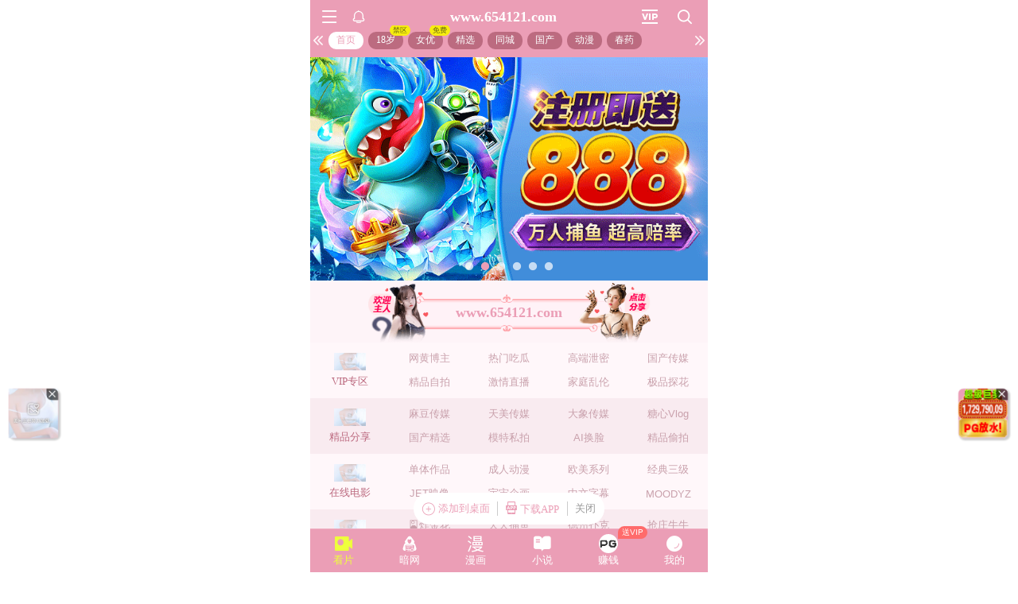

--- FILE ---
content_type: text/html; charset=utf-8
request_url: https://xinj.654698.xyz:8283/home?channel=gj-65
body_size: 10983
content:
<!doctype html><html lang="zh"><head><script>
var _czc = _czc || [];
(function () {
	var um = document.createElement("script");
	um.src = "https://s4.cnzz.com/z.js?id=1281380012&async=1";
	var s = document.getElementsByTagName("script")[0];
	s.parentNode.insertBefore(um, s);
})();
</script><script>
var _czc = _czc || [];
(function () {
	var um = document.createElement("script");
	um.src = "https://v1.cnzz.com/z.js?id=1281376532&async=1";
	var s = document.getElementsByTagName("script")[0];
	s.parentNode.insertBefore(um, s);
})();
</script>
<script>
var _czc = _czc || [];
(function () {
	var um = document.createElement("script");
	um.src = "https://v1.cnzz.com/z.js?id=1281373892&async=1";
	var s = document.getElementsByTagName("script")[0];
	s.parentNode.insertBefore(um, s);
})();
</script>
<script>
(function(){
    var bp = document.createElement('script');
    var curProtocol = window.location.protocol.split(':')[0];
    if (curProtocol === 'https') {
        bp.src = 'https://zz.bdstatic.com/linksubmit/push.js';        
    }
    else {
        bp.src = 'http://push.zhanzhang.baidu.com/push.js';
    }
    var s = document.getElementsByTagName("script")[0];
    s.parentNode.insertBefore(bp, s);
})();
</script><script async data-domain="frontend" event-site="9" event-channel="532-gj-65" data-api="https://hm-tjj.weiaona.com/api/event" src="/script.pageview-props.js"></script><script>window.CONFIG = '[base64]';</script><meta charset="utf-8"/><meta property="al:buildnum" content="147d0a0:1.1.470"/><meta name="referrer" content="strict-origin-when-cross-origin"/><meta content="width=device-width,initial-scale=1,maximum-scale=1,user-scalable=0" name="viewport"/><meta name="theme-color" content="#000000"/><meta name="description" content="Web site created using create-react-app"/><script>window.CDN_URL="//hm-static.weiaona.com"</script><script src="//hm-static.weiaona.com/lib/fernet.browser.min.js"></script><script src="//hm-static.weiaona.com/lib/react.min.js"></script><script src="//hm-static.weiaona.com/lib/react-dom.min.js"></script><script src="//hm-static.weiaona.com/lib/axios.browser.min.js"></script><title></title><style>#root.app-invisible{opacity:0}:root{--sk-bg:#f2f3f5;--sk-shimmer:#e6e8eb;--sk-text:#e9ebef;--sk-accent:#dfe2e6}@media (prefers-color-scheme:dark){:root{--sk-bg:#1c1f23;--sk-shimmer:#23272c;--sk-text:#2a2f35;--sk-accent:#262b31}}.sk-wrap{background:var(--sk-bg);min-height:100vh;padding:14px}.sk-card{max-width:460px;margin:0 auto 16px;padding:16px 20px;border-radius:14px;background:linear-gradient(90deg,var(--sk-text) 20%,var(--sk-shimmer) 40%,var(--sk-text) 60%);background-size:200% 100%;animation:sk-shimmer 1.2s infinite linear,sk-fadein .6s ease-out both}.sk-row{display:flex;align-items:center;gap:16px;margin:10px 0}.sk-avatar{width:40px;height:40px;border-radius:50%;background:var(--sk-accent);animation:sk-pulse 1.5s infinite ease-in-out}.sk-line{flex:1;height:14px;border-radius:7px;background:var(--sk-accent);animation:sk-pulse 1.8s infinite ease-in-out}.sk-line.w-40{flex:0 0 40%}.sk-line.w-60{flex:0 0 60%}.sk-btns{display:flex;gap:10px;margin-top:12px}.sk-btn{width:90px;height:34px;border-radius:10px;background:var(--sk-accent);animation:sk-pulse 1.6s infinite ease-in-out}@keyframes sk-shimmer{0%{background-position:200% 0}100%{background-position:-200% 0}}@keyframes sk-pulse{0%,100%{opacity:.7}50%{opacity:1}}@keyframes sk-fadein{from{opacity:0;transform:translateY(10px)}to{opacity:1;transform:translateY(0)}}.sk-card:first-child{animation-delay:0s,0s}.sk-card:nth-child(2){animation-delay:0s,.2s}.sk-card:nth-child(3){animation-delay:0s,.4s}</style><script defer="defer" src="//hm-static.weiaona.com/static/js/vendor.rc-util.3aa22974.js"></script><script defer="defer" src="//hm-static.weiaona.com/static/js/vendor.emotion.908c0765.js"></script><script defer="defer" src="//hm-static.weiaona.com/static/js/vendor.lodash.b969d04d.js"></script><script defer="defer" src="//hm-static.weiaona.com/static/js/vendor.antd-mobile.9116a88f.js"></script><script defer="defer" src="//hm-static.weiaona.com/static/js/vendor.lodash-es.7940ec0a.js"></script><script defer="defer" src="//hm-static.weiaona.com/static/js/vendor.yup.8165cd40.js"></script><script defer="defer" src="//hm-static.weiaona.com/static/js/vendor.react-draggable.bfe69446.js"></script><script defer="defer" src="//hm-static.weiaona.com/static/js/vendor.react-spring.6366c03f.js"></script><script defer="defer" src="//hm-static.weiaona.com/static/js/vendor.floating-ui.0bf75561.js"></script><script defer="defer" src="//hm-static.weiaona.com/static/js/vendor.formik.ff77c2d2.js"></script><script defer="defer" src="//hm-static.weiaona.com/static/js/vendor.use-gesture.fde221e4.js"></script><script defer="defer" src="//hm-static.weiaona.com/static/js/vendor.reduxjs.e1771d70.js"></script><script defer="defer" src="//hm-static.weiaona.com/static/js/vendor.modern-screenshot.f5b2d9ea.js"></script><script defer="defer" src="//hm-static.weiaona.com/static/js/vendor.react-router.31525d5a.js"></script><script defer="defer" src="//hm-static.weiaona.com/static/js/vendor.react-router-dom.5319e6b4.js"></script><script defer="defer" src="//hm-static.weiaona.com/static/js/vendor.jsqr.81543575.js"></script><script defer="defer" src="//hm-static.weiaona.com/static/js/vendor.remix-run.7158131b.js"></script><script defer="defer" src="//hm-static.weiaona.com/static/js/2788.f7d9871a.js"></script><script defer="defer" src="//hm-static.weiaona.com/static/js/7859.d757c57a.js"></script><script defer="defer" src="//hm-static.weiaona.com/static/js/1940.7b077f01.js"></script><script defer="defer" src="//hm-static.weiaona.com/static/js/8439.04354871.js"></script><script defer="defer" src="//hm-static.weiaona.com/static/js/main~aec23333.d2e5f6ed.js"></script><script defer="defer" src="//hm-static.weiaona.com/static/js/main~52f0199e.3e5ddd6d.js"></script><script defer="defer" src="//hm-static.weiaona.com/static/js/main~afbe97b7.7a4482d4.js"></script><script defer="defer" src="//hm-static.weiaona.com/static/js/main~7c36387c.79625abd.js"></script><link href="//hm-static.weiaona.com/static/css/vendor.unknown.578b7647.css" rel="stylesheet"><link href="//hm-static.weiaona.com/static/css/vendor.unknown.578b7647ab758da215cc.css" rel="stylesheet"><link href="//hm-static.weiaona.com/static/css/main~f16aa68b.b87f1e1f.css" rel="stylesheet"><link href="//hm-static.weiaona.com/static/css/main~f16aa68b.b87f1e1fa8408798d131.css" rel="stylesheet"></head><body><noscript>You need to enable JavaScript to run this app.</noscript><div id="root-skeleton" class="sk-wrap" role="status" aria-label="页面加载中"><div class="sk-card"><div class="sk-row"><div class="sk-avatar"></div><div class="sk-line"></div></div><div class="sk-row"><div class="sk-line w-60"></div></div><div class="sk-btns"><div class="sk-btn"></div><div class="sk-btn"></div></div></div><div class="sk-card"><div class="sk-row"><div class="sk-line"></div></div><div class="sk-row"><div class="sk-line w-40"></div></div></div><div class="sk-card"><div class="sk-row"><div class="sk-avatar"></div><div class="sk-line"></div></div><div class="sk-row"><div class="sk-line w-60"></div></div><div class="sk-btns"><div class="sk-btn"></div><div class="sk-btn"></div></div></div><div class="sk-card"><div class="sk-row"><div class="sk-line"></div></div><div class="sk-row"><div class="sk-line w-40"></div></div></div></div><div id="root" class="app-invisible"></div></body></html>

--- FILE ---
content_type: application/javascript; charset=utf-8
request_url: https://hm-static.weiaona.com/static/js/7859.d757c57a.js
body_size: 12146
content:
/*! For license information please see 7859.d757c57a.js.LICENSE.txt */
(self.webpackChunkporn=self.webpackChunkporn||[]).push([[7859],{11942:(t,e,r)=>{t.exports=r(43488)()},23876:(t,e,r)=>{"use strict";var n=r(26429),o={childContextTypes:!0,contextType:!0,contextTypes:!0,defaultProps:!0,displayName:!0,getDefaultProps:!0,getDerivedStateFromError:!0,getDerivedStateFromProps:!0,mixins:!0,propTypes:!0,type:!0},i={name:!0,length:!0,prototype:!0,caller:!0,callee:!0,arguments:!0,arity:!0},s={$$typeof:!0,compare:!0,defaultProps:!0,displayName:!0,propTypes:!0,type:!0},a={};function c(t){return n.isMemo(t)?s:a[t.$$typeof]||o}a[n.ForwardRef]={$$typeof:!0,render:!0,defaultProps:!0,displayName:!0,propTypes:!0},a[n.Memo]=s;var l=Object.defineProperty,u=Object.getOwnPropertyNames,h=Object.getOwnPropertySymbols,f=Object.getOwnPropertyDescriptor,d=Object.getPrototypeOf,p=Object.prototype;t.exports=function t(e,r,n){if("string"!==typeof r){if(p){var o=d(r);o&&o!==p&&t(e,o,n)}var s=u(r);h&&(s=s.concat(h(r)));for(var a=c(e),g=c(r),m=0;m<s.length;++m){var y=s[m];if(!i[y]&&(!n||!n[y])&&(!g||!g[y])&&(!a||!a[y])){var v=f(r,y);try{l(e,y,v)}catch(w){}}}}return e}},26470:t=>{"use strict";var e=Object.getOwnPropertySymbols,r=Object.prototype.hasOwnProperty,n=Object.prototype.propertyIsEnumerable;t.exports=function(){try{if(!Object.assign)return!1;var t=new String("abc");if(t[5]="de","5"===Object.getOwnPropertyNames(t)[0])return!1;for(var e={},r=0;r<10;r++)e["_"+String.fromCharCode(r)]=r;if("0123456789"!==Object.getOwnPropertyNames(e).map(function(t){return e[t]}).join(""))return!1;var n={};return"abcdefghijklmnopqrst".split("").forEach(function(t){n[t]=t}),"abcdefghijklmnopqrst"===Object.keys(Object.assign({},n)).join("")}catch(o){return!1}}()?Object.assign:function(t,o){for(var i,s,a=function(t){if(null===t||void 0===t)throw new TypeError("Object.assign cannot be called with null or undefined");return Object(t)}(t),c=1;c<arguments.length;c++){for(var l in i=Object(arguments[c]))r.call(i,l)&&(a[l]=i[l]);if(e){s=e(i);for(var u=0;u<s.length;u++)n.call(i,s[u])&&(a[s[u]]=i[s[u]])}}return a}},43488:(t,e,r)=>{"use strict";var n=r(93959);function o(){}function i(){}i.resetWarningCache=o,t.exports=function(){function t(t,e,r,o,i,s){if(s!==n){var a=new Error("Calling PropTypes validators directly is not supported by the `prop-types` package. Use PropTypes.checkPropTypes() to call them. Read more at http://fb.me/use-check-prop-types");throw a.name="Invariant Violation",a}}function e(){return t}t.isRequired=t;var r={array:t,bigint:t,bool:t,func:t,number:t,object:t,string:t,symbol:t,any:t,arrayOf:e,element:t,elementType:t,instanceOf:e,node:t,objectOf:e,oneOf:e,oneOfType:e,shape:e,exact:e,checkPropTypes:i,resetWarningCache:o};return r.PropTypes=r,r}},48797:()=>{!function(){"use strict";if("object"===typeof window)if("IntersectionObserver"in window&&"IntersectionObserverEntry"in window&&"intersectionRatio"in window.IntersectionObserverEntry.prototype)"isIntersecting"in window.IntersectionObserverEntry.prototype||Object.defineProperty(window.IntersectionObserverEntry.prototype,"isIntersecting",{get:function(){return this.intersectionRatio>0}});else{var t=function(){for(var t=window.document,e=o(t);e;)e=o(t=e.ownerDocument);return t}(),e=[],r=null,n=null;s.prototype.THROTTLE_TIMEOUT=100,s.prototype.POLL_INTERVAL=null,s.prototype.USE_MUTATION_OBSERVER=!0,s._setupCrossOriginUpdater=function(){return r||(r=function(t,r){n=t&&r?f(t,r):{top:0,bottom:0,left:0,right:0,width:0,height:0},e.forEach(function(t){t._checkForIntersections()})}),r},s._resetCrossOriginUpdater=function(){r=null,n=null},s.prototype.observe=function(t){if(!this._observationTargets.some(function(e){return e.element==t})){if(!t||1!=t.nodeType)throw new Error("target must be an Element");this._registerInstance(),this._observationTargets.push({element:t,entry:null}),this._monitorIntersections(t.ownerDocument),this._checkForIntersections()}},s.prototype.unobserve=function(t){this._observationTargets=this._observationTargets.filter(function(e){return e.element!=t}),this._unmonitorIntersections(t.ownerDocument),0==this._observationTargets.length&&this._unregisterInstance()},s.prototype.disconnect=function(){this._observationTargets=[],this._unmonitorAllIntersections(),this._unregisterInstance()},s.prototype.takeRecords=function(){var t=this._queuedEntries.slice();return this._queuedEntries=[],t},s.prototype._initThresholds=function(t){var e=t||[0];return Array.isArray(e)||(e=[e]),e.sort().filter(function(t,e,r){if("number"!=typeof t||isNaN(t)||t<0||t>1)throw new Error("threshold must be a number between 0 and 1 inclusively");return t!==r[e-1]})},s.prototype._parseRootMargin=function(t){var e=(t||"0px").split(/\s+/).map(function(t){var e=/^(-?\d*\.?\d+)(px|%)$/.exec(t);if(!e)throw new Error("rootMargin must be specified in pixels or percent");return{value:parseFloat(e[1]),unit:e[2]}});return e[1]=e[1]||e[0],e[2]=e[2]||e[0],e[3]=e[3]||e[1],e},s.prototype._monitorIntersections=function(e){var r=e.defaultView;if(r&&-1==this._monitoringDocuments.indexOf(e)){var n=this._checkForIntersections,i=null,s=null;this.POLL_INTERVAL?i=r.setInterval(n,this.POLL_INTERVAL):(a(r,"resize",n,!0),a(e,"scroll",n,!0),this.USE_MUTATION_OBSERVER&&"MutationObserver"in r&&(s=new r.MutationObserver(n)).observe(e,{attributes:!0,childList:!0,characterData:!0,subtree:!0})),this._monitoringDocuments.push(e),this._monitoringUnsubscribes.push(function(){var t=e.defaultView;t&&(i&&t.clearInterval(i),c(t,"resize",n,!0)),c(e,"scroll",n,!0),s&&s.disconnect()});var l=this.root&&(this.root.ownerDocument||this.root)||t;if(e!=l){var u=o(e);u&&this._monitorIntersections(u.ownerDocument)}}},s.prototype._unmonitorIntersections=function(e){var r=this._monitoringDocuments.indexOf(e);if(-1!=r){var n=this.root&&(this.root.ownerDocument||this.root)||t,i=this._observationTargets.some(function(t){var r=t.element.ownerDocument;if(r==e)return!0;for(;r&&r!=n;){var i=o(r);if((r=i&&i.ownerDocument)==e)return!0}return!1});if(!i){var s=this._monitoringUnsubscribes[r];if(this._monitoringDocuments.splice(r,1),this._monitoringUnsubscribes.splice(r,1),s(),e!=n){var a=o(e);a&&this._unmonitorIntersections(a.ownerDocument)}}}},s.prototype._unmonitorAllIntersections=function(){var t=this._monitoringUnsubscribes.slice(0);this._monitoringDocuments.length=0,this._monitoringUnsubscribes.length=0;for(var e=0;e<t.length;e++)t[e]()},s.prototype._checkForIntersections=function(){if(this.root||!r||n){var t=this._rootIsInDom(),e=t?this._getRootRect():{top:0,bottom:0,left:0,right:0,width:0,height:0};this._observationTargets.forEach(function(n){var o=n.element,s=u(o),a=this._rootContainsTarget(o),c=n.entry,l=t&&a&&this._computeTargetAndRootIntersection(o,s,e),h=null;this._rootContainsTarget(o)?r&&!this.root||(h=e):h={top:0,bottom:0,left:0,right:0,width:0,height:0};var f=n.entry=new i({time:window.performance&&performance.now&&performance.now(),target:o,boundingClientRect:s,rootBounds:h,intersectionRect:l});c?t&&a?this._hasCrossedThreshold(c,f)&&this._queuedEntries.push(f):c&&c.isIntersecting&&this._queuedEntries.push(f):this._queuedEntries.push(f)},this),this._queuedEntries.length&&this._callback(this.takeRecords(),this)}},s.prototype._computeTargetAndRootIntersection=function(e,o,i){if("none"!=window.getComputedStyle(e).display){for(var s=o,a=p(e),c=!1;!c&&a;){var h=null,d=1==a.nodeType?window.getComputedStyle(a):{};if("none"==d.display)return null;if(a==this.root||9==a.nodeType)if(c=!0,a==this.root||a==t)r&&!this.root?!n||0==n.width&&0==n.height?(a=null,h=null,s=null):h=n:h=i;else{var g=p(a),m=g&&u(g),y=g&&this._computeTargetAndRootIntersection(g,m,i);m&&y?(a=g,h=f(m,y)):(a=null,s=null)}else{var v=a.ownerDocument;a!=v.body&&a!=v.documentElement&&"visible"!=d.overflow&&(h=u(a))}if(h&&(s=l(h,s)),!s)break;a=a&&p(a)}return s}},s.prototype._getRootRect=function(){var e;if(this.root&&!g(this.root))e=u(this.root);else{var r=g(this.root)?this.root:t,n=r.documentElement,o=r.body;e={top:0,left:0,right:n.clientWidth||o.clientWidth,width:n.clientWidth||o.clientWidth,bottom:n.clientHeight||o.clientHeight,height:n.clientHeight||o.clientHeight}}return this._expandRectByRootMargin(e)},s.prototype._expandRectByRootMargin=function(t){var e=this._rootMarginValues.map(function(e,r){return"px"==e.unit?e.value:e.value*(r%2?t.width:t.height)/100}),r={top:t.top-e[0],right:t.right+e[1],bottom:t.bottom+e[2],left:t.left-e[3]};return r.width=r.right-r.left,r.height=r.bottom-r.top,r},s.prototype._hasCrossedThreshold=function(t,e){var r=t&&t.isIntersecting?t.intersectionRatio||0:-1,n=e.isIntersecting?e.intersectionRatio||0:-1;if(r!==n)for(var o=0;o<this.thresholds.length;o++){var i=this.thresholds[o];if(i==r||i==n||i<r!==i<n)return!0}},s.prototype._rootIsInDom=function(){return!this.root||d(t,this.root)},s.prototype._rootContainsTarget=function(e){var r=this.root&&(this.root.ownerDocument||this.root)||t;return d(r,e)&&(!this.root||r==e.ownerDocument)},s.prototype._registerInstance=function(){e.indexOf(this)<0&&e.push(this)},s.prototype._unregisterInstance=function(){var t=e.indexOf(this);-1!=t&&e.splice(t,1)},window.IntersectionObserver=s,window.IntersectionObserverEntry=i}function o(t){try{return t.defaultView&&t.defaultView.frameElement||null}catch(e){return null}}function i(t){this.time=t.time,this.target=t.target,this.rootBounds=h(t.rootBounds),this.boundingClientRect=h(t.boundingClientRect),this.intersectionRect=h(t.intersectionRect||{top:0,bottom:0,left:0,right:0,width:0,height:0}),this.isIntersecting=!!t.intersectionRect;var e=this.boundingClientRect,r=e.width*e.height,n=this.intersectionRect,o=n.width*n.height;this.intersectionRatio=r?Number((o/r).toFixed(4)):this.isIntersecting?1:0}function s(t,e){var r=e||{};if("function"!=typeof t)throw new Error("callback must be a function");if(r.root&&1!=r.root.nodeType&&9!=r.root.nodeType)throw new Error("root must be a Document or Element");this._checkForIntersections=function(t,e){var r=null;return function(){r||(r=setTimeout(function(){t(),r=null},e))}}(this._checkForIntersections.bind(this),this.THROTTLE_TIMEOUT),this._callback=t,this._observationTargets=[],this._queuedEntries=[],this._rootMarginValues=this._parseRootMargin(r.rootMargin),this.thresholds=this._initThresholds(r.threshold),this.root=r.root||null,this.rootMargin=this._rootMarginValues.map(function(t){return t.value+t.unit}).join(" "),this._monitoringDocuments=[],this._monitoringUnsubscribes=[]}function a(t,e,r,n){"function"==typeof t.addEventListener?t.addEventListener(e,r,n||!1):"function"==typeof t.attachEvent&&t.attachEvent("on"+e,r)}function c(t,e,r,n){"function"==typeof t.removeEventListener?t.removeEventListener(e,r,n||!1):"function"==typeof t.detachEvent&&t.detachEvent("on"+e,r)}function l(t,e){var r=Math.max(t.top,e.top),n=Math.min(t.bottom,e.bottom),o=Math.max(t.left,e.left),i=Math.min(t.right,e.right),s=i-o,a=n-r;return s>=0&&a>=0&&{top:r,bottom:n,left:o,right:i,width:s,height:a}||null}function u(t){var e;try{e=t.getBoundingClientRect()}catch(r){}return e?(e.width&&e.height||(e={top:e.top,right:e.right,bottom:e.bottom,left:e.left,width:e.right-e.left,height:e.bottom-e.top}),e):{top:0,bottom:0,left:0,right:0,width:0,height:0}}function h(t){return!t||"x"in t?t:{top:t.top,y:t.top,bottom:t.bottom,left:t.left,x:t.left,right:t.right,width:t.width,height:t.height}}function f(t,e){var r=e.top-t.top,n=e.left-t.left;return{top:r,left:n,height:e.height,width:e.width,bottom:r+e.height,right:n+e.width}}function d(t,e){for(var r=e;r;){if(r==t)return!0;r=p(r)}return!1}function p(e){var r=e.parentNode;return 9==e.nodeType&&e!=t?o(e):(r&&r.assignedSlot&&(r=r.assignedSlot.parentNode),r&&11==r.nodeType&&r.host?r.host:r)}function g(t){return t&&9===t.nodeType}}()},85093:(t,e,r)=>{"use strict";r.d(e,{A:()=>C});var n={};r.r(n),r.d(n,{exclude:()=>R,extract:()=>y,parse:()=>v,parseUrl:()=>E,pick:()=>_,stringify:()=>w,stringifyUrl:()=>b});var o=r(89379),i=r(43563),s=r(85641),a=r(4422);const c=t=>null===t||void 0===t,l=t=>encodeURIComponent(t).replace(/[!'()*]/g,t=>"%".concat(t.charCodeAt(0).toString(16).toUpperCase())),u=Symbol("encodeFragmentIdentifier");function h(t){if("string"!==typeof t||1!==t.length)throw new TypeError("arrayFormatSeparator must be single character string")}function f(t,e){return e.encode?e.strict?l(t):encodeURIComponent(t):t}function d(t,e){return e.decode?(0,i.A)(t):t}function p(t){return Array.isArray(t)?t.sort():"object"===typeof t?p(Object.keys(t)).sort((t,e)=>Number(t)-Number(e)).map(e=>t[e]):t}function g(t){const e=t.indexOf("#");return-1!==e&&(t=t.slice(0,e)),t}function m(t,e){return e.parseNumbers&&!Number.isNaN(Number(t))&&"string"===typeof t&&""!==t.trim()?t=Number(t):!e.parseBooleans||null===t||"true"!==t.toLowerCase()&&"false"!==t.toLowerCase()||(t="true"===t.toLowerCase()),t}function y(t){const e=(t=g(t)).indexOf("?");return-1===e?"":t.slice(e+1)}function v(t,e){h((e=(0,o.A)({decode:!0,sort:!0,arrayFormat:"none",arrayFormatSeparator:",",parseNumbers:!1,parseBooleans:!1},e)).arrayFormatSeparator);const r=function(t){let e;switch(t.arrayFormat){case"index":return(t,r,n)=>{e=/\[(\d*)]$/.exec(t),t=t.replace(/\[\d*]$/,""),e?(void 0===n[t]&&(n[t]={}),n[t][e[1]]=r):n[t]=r};case"bracket":return(t,r,n)=>{e=/(\[])$/.exec(t),t=t.replace(/\[]$/,""),e?void 0!==n[t]?n[t]=[...n[t],r]:n[t]=[r]:n[t]=r};case"colon-list-separator":return(t,r,n)=>{e=/(:list)$/.exec(t),t=t.replace(/:list$/,""),e?void 0!==n[t]?n[t]=[...n[t],r]:n[t]=[r]:n[t]=r};case"comma":case"separator":return(e,r,n)=>{const o="string"===typeof r&&r.includes(t.arrayFormatSeparator),i="string"===typeof r&&!o&&d(r,t).includes(t.arrayFormatSeparator);r=i?d(r,t):r;const s=o||i?r.split(t.arrayFormatSeparator).map(e=>d(e,t)):null===r?r:d(r,t);n[e]=s};case"bracket-separator":return(e,r,n)=>{const o=/(\[])$/.test(e);if(e=e.replace(/\[]$/,""),!o)return void(n[e]=r?d(r,t):r);const i=null===r?[]:r.split(t.arrayFormatSeparator).map(e=>d(e,t));void 0!==n[e]?n[e]=[...n[e],...i]:n[e]=i};default:return(t,e,r)=>{void 0!==r[t]?r[t]=[...[r[t]].flat(),e]:r[t]=e}}}(e),n=Object.create(null);if("string"!==typeof t)return n;if(!(t=t.trim().replace(/^[?#&]/,"")))return n;for(const o of t.split("&")){if(""===o)continue;const t=e.decode?o.replace(/\+/g," "):o;let[i,a]=(0,s.A)(t,"=");void 0===i&&(i=t),a=void 0===a?null:["comma","separator","bracket-separator"].includes(e.arrayFormat)?a:d(a,e),r(d(i,e),a,n)}for(const[o,i]of Object.entries(n))if("object"===typeof i&&null!==i)for(const[t,r]of Object.entries(i))i[t]=m(r,e);else n[o]=m(i,e);return!1===e.sort?n:(!0===e.sort?Object.keys(n).sort():Object.keys(n).sort(e.sort)).reduce((t,e)=>{const r=n[e];return t[e]=Boolean(r)&&"object"===typeof r&&!Array.isArray(r)?p(r):r,t},Object.create(null))}function w(t,e){if(!t)return"";h((e=(0,o.A)({encode:!0,strict:!0,arrayFormat:"none",arrayFormatSeparator:","},e)).arrayFormatSeparator);const r=r=>e.skipNull&&c(t[r])||e.skipEmptyString&&""===t[r],n=function(t){switch(t.arrayFormat){case"index":return e=>(r,n)=>{const o=r.length;return void 0===n||t.skipNull&&null===n||t.skipEmptyString&&""===n?r:null===n?[...r,[f(e,t),"[",o,"]"].join("")]:[...r,[f(e,t),"[",f(o,t),"]=",f(n,t)].join("")]};case"bracket":return e=>(r,n)=>void 0===n||t.skipNull&&null===n||t.skipEmptyString&&""===n?r:null===n?[...r,[f(e,t),"[]"].join("")]:[...r,[f(e,t),"[]=",f(n,t)].join("")];case"colon-list-separator":return e=>(r,n)=>void 0===n||t.skipNull&&null===n||t.skipEmptyString&&""===n?r:null===n?[...r,[f(e,t),":list="].join("")]:[...r,[f(e,t),":list=",f(n,t)].join("")];case"comma":case"separator":case"bracket-separator":{const e="bracket-separator"===t.arrayFormat?"[]=":"=";return r=>(n,o)=>void 0===o||t.skipNull&&null===o||t.skipEmptyString&&""===o?n:(o=null===o?"":o,0===n.length?[[f(r,t),e,f(o,t)].join("")]:[[n,f(o,t)].join(t.arrayFormatSeparator)])}default:return e=>(r,n)=>void 0===n||t.skipNull&&null===n||t.skipEmptyString&&""===n?r:null===n?[...r,f(e,t)]:[...r,[f(e,t),"=",f(n,t)].join("")]}}(e),i={};for(const[o,a]of Object.entries(t))r(o)||(i[o]=a);const s=Object.keys(i);return!1!==e.sort&&s.sort(e.sort),s.map(r=>{const o=t[r];return void 0===o?"":null===o?f(r,e):Array.isArray(o)?0===o.length&&"bracket-separator"===e.arrayFormat?f(r,e)+"[]":o.reduce(n(r),[]).join("&"):f(r,e)+"="+f(o,e)}).filter(t=>t.length>0).join("&")}function E(t,e){var r,n;e=(0,o.A)({decode:!0},e);let[i,a]=(0,s.A)(t,"#");return void 0===i&&(i=t),(0,o.A)({url:null!==(r=null===(n=i)||void 0===n||null===(n=n.split("?"))||void 0===n?void 0:n[0])&&void 0!==r?r:"",query:v(y(t),e)},e&&e.parseFragmentIdentifier&&a?{fragmentIdentifier:d(a,e)}:{})}function b(t,e){e=(0,o.A)({encode:!0,strict:!0,[u]:!0},e);const r=g(t.url).split("?")[0]||"",n=y(t.url);let i=w((0,o.A)((0,o.A)({},v(n,{sort:!1})),t.query),e);i&&(i="?".concat(i));let s=function(t){let e="";const r=t.indexOf("#");return-1!==r&&(e=t.slice(r)),e}(t.url);if(t.fragmentIdentifier){const n=new URL(r);n.hash=t.fragmentIdentifier,s=e[u]?n.hash:"#".concat(t.fragmentIdentifier)}return"".concat(r).concat(i).concat(s)}function _(t,e,r){r=(0,o.A)({parseFragmentIdentifier:!0,[u]:!1},r);const{url:n,query:i,fragmentIdentifier:s}=E(t,r);return b({url:n,query:(0,a.b)(i,e),fragmentIdentifier:s},r)}function R(t,e,r){return _(t,Array.isArray(e)?t=>!e.includes(t):(t,r)=>!e(t,r),r)}const C=n},88974:t=>{"use strict";function e(t){this._maxSize=t,this.clear()}e.prototype.clear=function(){this._size=0,this._values={}},e.prototype.get=function(t){return this._values[t]},e.prototype.set=function(t,e){return this._size>=this._maxSize&&this.clear(),this._values.hasOwnProperty(t)||this._size++,this._values[t]=e};var r=/[^.^\]^[]+|(?=\[\]|\.\.)/g,n=/^\d+$/,o=/^\d/,i=/[~`!#$%\^&*+=\-\[\]\\';,/{}|\\":<>\?]/g,s=/^\s*(['"]?)(.*?)(\1)\s*$/,a=!1,c=new e(512),l=new e(512),u=new e(512);try{new Function("")}catch(y){a=!0}function h(t){return c.get(t)||c.set(t,f(t).map(function(t){return t.replace(s,"$2")}))}function f(t){return t.match(r)}function d(t,e,r){return"string"===typeof e&&(r=e,e=!1),r=r||"data",(t=t||"")&&"["!==t.charAt(0)&&(t="."+t),e?function(t,e){var r,n=e,o=f(t);return p(o,function(t,e,o,i,s){r=i===s.length-1,n+=(t=e||o?"["+t+"]":"."+t)+(r?")":" || {})")}),new Array(o.length+1).join("(")+n}(t,r):r+t}function p(t,e,r){var n,o,i,s,a=t.length;for(o=0;o<a;o++)(n=t[o])&&(m(n)&&(n='"'+n+'"'),i=!(s=g(n))&&/^\d+$/.test(n),e.call(r,n,s,i,o,t))}function g(t){return"string"===typeof t&&t&&-1!==["'",'"'].indexOf(t.charAt(0))}function m(t){return!g(t)&&(function(t){return t.match(o)&&!t.match(n)}(t)||function(t){return i.test(t)}(t))}t.exports={Cache:e,expr:d,split:f,normalizePath:h,setter:a?function(t){var e=h(t);return function(t,r){return function(t,e,r){var n=0,o=t.length;for(;n<o-1;)e=e[t[n++]];e[t[n]]=r}(e,t,r)}}:function(t){return l.get(t)||l.set(t,new Function("data, value",d(t,"data")+" = value"))},getter:a?function(t,e){var r=h(t);return function(t){return function(t,e,r){var n=0,o=t.length;for(;n<o;){if(null==r&&e)return;r=r[t[n++]]}return r}(r,e,t)}}:function(t,e){var r=t+"_"+e;return u.get(r)||u.set(r,new Function("data","return "+d(t,e,"data")))},join:function(t){return t.reduce(function(t,e){return t+(g(e)||n.test(e)?"["+e+"]":(t?".":"")+e)},"")},forEach:function(t,e,r){p(f(t),e,r)}}},93959:t=>{"use strict";t.exports="SECRET_DO_NOT_PASS_THIS_OR_YOU_WILL_BE_FIRED"},99163:(t,e,r)=>{"use strict";r.d(e,{Ay:()=>I,hp:()=>O});var n,o=r(41594),i=Object.defineProperty,s=Object.getOwnPropertySymbols,a=Object.prototype.hasOwnProperty,c=Object.prototype.propertyIsEnumerable,l=(t,e,r)=>e in t?i(t,e,{enumerable:!0,configurable:!0,writable:!0,value:r}):t[e]=r,u=(t,e)=>{for(var r in e||(e={}))a.call(e,r)&&l(t,r,e[r]);if(s)for(var r of s(e))c.call(e,r)&&l(t,r,e[r]);return t},h=(t,e)=>{var r={};for(var n in t)a.call(t,n)&&e.indexOf(n)<0&&(r[n]=t[n]);if(null!=t&&s)for(var n of s(t))e.indexOf(n)<0&&c.call(t,n)&&(r[n]=t[n]);return r};(t=>{const e=class{constructor(t,r,n,o){if(this.version=t,this.errorCorrectionLevel=r,this.modules=[],this.isFunction=[],t<e.MIN_VERSION||t>e.MAX_VERSION)throw new RangeError("Version value out of range");if(o<-1||o>7)throw new RangeError("Mask value out of range");this.size=4*t+17;let s=[];for(let e=0;e<this.size;e++)s.push(!1);for(let e=0;e<this.size;e++)this.modules.push(s.slice()),this.isFunction.push(s.slice());this.drawFunctionPatterns();const a=this.addEccAndInterleave(n);if(this.drawCodewords(a),-1==o){let t=1e9;for(let e=0;e<8;e++){this.applyMask(e),this.drawFormatBits(e);const r=this.getPenaltyScore();r<t&&(o=e,t=r),this.applyMask(e)}}i(0<=o&&o<=7),this.mask=o,this.applyMask(o),this.drawFormatBits(o),this.isFunction=[]}static encodeText(r,n){const o=t.QrSegment.makeSegments(r);return e.encodeSegments(o,n)}static encodeBinary(r,n){const o=t.QrSegment.makeBytes(r);return e.encodeSegments([o],n)}static encodeSegments(t,r){let o,s,c=arguments.length>2&&void 0!==arguments[2]?arguments[2]:1,l=arguments.length>3&&void 0!==arguments[3]?arguments[3]:40,u=arguments.length>4&&void 0!==arguments[4]?arguments[4]:-1,h=!(arguments.length>5&&void 0!==arguments[5])||arguments[5];if(!(e.MIN_VERSION<=c&&c<=l&&l<=e.MAX_VERSION)||u<-1||u>7)throw new RangeError("Invalid value");for(o=c;;o++){const n=8*e.getNumDataCodewords(o,r),i=a.getTotalBits(t,o);if(i<=n){s=i;break}if(o>=l)throw new RangeError("Data too long")}for(const n of[e.Ecc.MEDIUM,e.Ecc.QUARTILE,e.Ecc.HIGH])h&&s<=8*e.getNumDataCodewords(o,n)&&(r=n);let f=[];for(const e of t){n(e.mode.modeBits,4,f),n(e.numChars,e.mode.numCharCountBits(o),f);for(const t of e.getData())f.push(t)}i(f.length==s);const d=8*e.getNumDataCodewords(o,r);i(f.length<=d),n(0,Math.min(4,d-f.length),f),n(0,(8-f.length%8)%8,f),i(f.length%8==0);for(let e=236;f.length<d;e^=253)n(e,8,f);let p=[];for(;8*p.length<f.length;)p.push(0);return f.forEach((t,e)=>p[e>>>3]|=t<<7-(7&e)),new e(o,r,p,u)}getModule(t,e){return 0<=t&&t<this.size&&0<=e&&e<this.size&&this.modules[e][t]}getModules(){return this.modules}drawFunctionPatterns(){for(let r=0;r<this.size;r++)this.setFunctionModule(6,r,r%2==0),this.setFunctionModule(r,6,r%2==0);this.drawFinderPattern(3,3),this.drawFinderPattern(this.size-4,3),this.drawFinderPattern(3,this.size-4);const t=this.getAlignmentPatternPositions(),e=t.length;for(let r=0;r<e;r++)for(let n=0;n<e;n++)0==r&&0==n||0==r&&n==e-1||r==e-1&&0==n||this.drawAlignmentPattern(t[r],t[n]);this.drawFormatBits(0),this.drawVersion()}drawFormatBits(t){const e=this.errorCorrectionLevel.formatBits<<3|t;let r=e;for(let o=0;o<10;o++)r=r<<1^1335*(r>>>9);const n=21522^(e<<10|r);i(n>>>15==0);for(let i=0;i<=5;i++)this.setFunctionModule(8,i,o(n,i));this.setFunctionModule(8,7,o(n,6)),this.setFunctionModule(8,8,o(n,7)),this.setFunctionModule(7,8,o(n,8));for(let i=9;i<15;i++)this.setFunctionModule(14-i,8,o(n,i));for(let i=0;i<8;i++)this.setFunctionModule(this.size-1-i,8,o(n,i));for(let i=8;i<15;i++)this.setFunctionModule(8,this.size-15+i,o(n,i));this.setFunctionModule(8,this.size-8,!0)}drawVersion(){if(this.version<7)return;let t=this.version;for(let r=0;r<12;r++)t=t<<1^7973*(t>>>11);const e=this.version<<12|t;i(e>>>18==0);for(let r=0;r<18;r++){const t=o(e,r),n=this.size-11+r%3,i=Math.floor(r/3);this.setFunctionModule(n,i,t),this.setFunctionModule(i,n,t)}}drawFinderPattern(t,e){for(let r=-4;r<=4;r++)for(let n=-4;n<=4;n++){const o=Math.max(Math.abs(n),Math.abs(r)),i=t+n,s=e+r;0<=i&&i<this.size&&0<=s&&s<this.size&&this.setFunctionModule(i,s,2!=o&&4!=o)}}drawAlignmentPattern(t,e){for(let r=-2;r<=2;r++)for(let n=-2;n<=2;n++)this.setFunctionModule(t+n,e+r,1!=Math.max(Math.abs(n),Math.abs(r)))}setFunctionModule(t,e,r){this.modules[e][t]=r,this.isFunction[e][t]=!0}addEccAndInterleave(t){const r=this.version,n=this.errorCorrectionLevel;if(t.length!=e.getNumDataCodewords(r,n))throw new RangeError("Invalid argument");const o=e.NUM_ERROR_CORRECTION_BLOCKS[n.ordinal][r],s=e.ECC_CODEWORDS_PER_BLOCK[n.ordinal][r],a=Math.floor(e.getNumRawDataModules(r)/8),c=o-a%o,l=Math.floor(a/o);let u=[];const h=e.reedSolomonComputeDivisor(s);for(let i=0,d=0;i<o;i++){let r=t.slice(d,d+l-s+(i<c?0:1));d+=r.length;const n=e.reedSolomonComputeRemainder(r,h);i<c&&r.push(0),u.push(r.concat(n))}let f=[];for(let e=0;e<u[0].length;e++)u.forEach((t,r)=>{(e!=l-s||r>=c)&&f.push(t[e])});return i(f.length==a),f}drawCodewords(t){if(t.length!=Math.floor(e.getNumRawDataModules(this.version)/8))throw new RangeError("Invalid argument");let r=0;for(let e=this.size-1;e>=1;e-=2){6==e&&(e=5);for(let n=0;n<this.size;n++)for(let i=0;i<2;i++){const s=e-i,a=0==(e+1&2)?this.size-1-n:n;!this.isFunction[a][s]&&r<8*t.length&&(this.modules[a][s]=o(t[r>>>3],7-(7&r)),r++)}}i(r==8*t.length)}applyMask(t){if(t<0||t>7)throw new RangeError("Mask value out of range");for(let e=0;e<this.size;e++)for(let r=0;r<this.size;r++){let n;switch(t){case 0:n=(r+e)%2==0;break;case 1:n=e%2==0;break;case 2:n=r%3==0;break;case 3:n=(r+e)%3==0;break;case 4:n=(Math.floor(r/3)+Math.floor(e/2))%2==0;break;case 5:n=r*e%2+r*e%3==0;break;case 6:n=(r*e%2+r*e%3)%2==0;break;case 7:n=((r+e)%2+r*e%3)%2==0;break;default:throw new Error("Unreachable")}!this.isFunction[e][r]&&n&&(this.modules[e][r]=!this.modules[e][r])}}getPenaltyScore(){let t=0;for(let i=0;i<this.size;i++){let r=!1,n=0,o=[0,0,0,0,0,0,0];for(let s=0;s<this.size;s++)this.modules[i][s]==r?(n++,5==n?t+=e.PENALTY_N1:n>5&&t++):(this.finderPenaltyAddHistory(n,o),r||(t+=this.finderPenaltyCountPatterns(o)*e.PENALTY_N3),r=this.modules[i][s],n=1);t+=this.finderPenaltyTerminateAndCount(r,n,o)*e.PENALTY_N3}for(let i=0;i<this.size;i++){let r=!1,n=0,o=[0,0,0,0,0,0,0];for(let s=0;s<this.size;s++)this.modules[s][i]==r?(n++,5==n?t+=e.PENALTY_N1:n>5&&t++):(this.finderPenaltyAddHistory(n,o),r||(t+=this.finderPenaltyCountPatterns(o)*e.PENALTY_N3),r=this.modules[s][i],n=1);t+=this.finderPenaltyTerminateAndCount(r,n,o)*e.PENALTY_N3}for(let i=0;i<this.size-1;i++)for(let r=0;r<this.size-1;r++){const n=this.modules[i][r];n==this.modules[i][r+1]&&n==this.modules[i+1][r]&&n==this.modules[i+1][r+1]&&(t+=e.PENALTY_N2)}let r=0;for(const e of this.modules)r=e.reduce((t,e)=>t+(e?1:0),r);const n=this.size*this.size,o=Math.ceil(Math.abs(20*r-10*n)/n)-1;return i(0<=o&&o<=9),t+=o*e.PENALTY_N4,i(0<=t&&t<=2568888),t}getAlignmentPatternPositions(){if(1==this.version)return[];{const t=Math.floor(this.version/7)+2,e=32==this.version?26:2*Math.ceil((4*this.version+4)/(2*t-2));let r=[6];for(let n=this.size-7;r.length<t;n-=e)r.splice(1,0,n);return r}}static getNumRawDataModules(t){if(t<e.MIN_VERSION||t>e.MAX_VERSION)throw new RangeError("Version number out of range");let r=(16*t+128)*t+64;if(t>=2){const e=Math.floor(t/7)+2;r-=(25*e-10)*e-55,t>=7&&(r-=36)}return i(208<=r&&r<=29648),r}static getNumDataCodewords(t,r){return Math.floor(e.getNumRawDataModules(t)/8)-e.ECC_CODEWORDS_PER_BLOCK[r.ordinal][t]*e.NUM_ERROR_CORRECTION_BLOCKS[r.ordinal][t]}static reedSolomonComputeDivisor(t){if(t<1||t>255)throw new RangeError("Degree out of range");let r=[];for(let e=0;e<t-1;e++)r.push(0);r.push(1);let n=1;for(let o=0;o<t;o++){for(let t=0;t<r.length;t++)r[t]=e.reedSolomonMultiply(r[t],n),t+1<r.length&&(r[t]^=r[t+1]);n=e.reedSolomonMultiply(n,2)}return r}static reedSolomonComputeRemainder(t,r){let n=r.map(t=>0);for(const o of t){const t=o^n.shift();n.push(0),r.forEach((r,o)=>n[o]^=e.reedSolomonMultiply(r,t))}return n}static reedSolomonMultiply(t,e){if(t>>>8!=0||e>>>8!=0)throw new RangeError("Byte out of range");let r=0;for(let n=7;n>=0;n--)r=r<<1^285*(r>>>7),r^=(e>>>n&1)*t;return i(r>>>8==0),r}finderPenaltyCountPatterns(t){const e=t[1];i(e<=3*this.size);const r=e>0&&t[2]==e&&t[3]==3*e&&t[4]==e&&t[5]==e;return(r&&t[0]>=4*e&&t[6]>=e?1:0)+(r&&t[6]>=4*e&&t[0]>=e?1:0)}finderPenaltyTerminateAndCount(t,e,r){return t&&(this.finderPenaltyAddHistory(e,r),e=0),e+=this.size,this.finderPenaltyAddHistory(e,r),this.finderPenaltyCountPatterns(r)}finderPenaltyAddHistory(t,e){0==e[0]&&(t+=this.size),e.pop(),e.unshift(t)}};let r=e;function n(t,e,r){if(e<0||e>31||t>>>e!=0)throw new RangeError("Value out of range");for(let n=e-1;n>=0;n--)r.push(t>>>n&1)}function o(t,e){return 0!=(t>>>e&1)}function i(t){if(!t)throw new Error("Assertion error")}r.MIN_VERSION=1,r.MAX_VERSION=40,r.PENALTY_N1=3,r.PENALTY_N2=3,r.PENALTY_N3=40,r.PENALTY_N4=10,r.ECC_CODEWORDS_PER_BLOCK=[[-1,7,10,15,20,26,18,20,24,30,18,20,24,26,30,22,24,28,30,28,28,28,28,30,30,26,28,30,30,30,30,30,30,30,30,30,30,30,30,30,30],[-1,10,16,26,18,24,16,18,22,22,26,30,22,22,24,24,28,28,26,26,26,26,28,28,28,28,28,28,28,28,28,28,28,28,28,28,28,28,28,28,28],[-1,13,22,18,26,18,24,18,22,20,24,28,26,24,20,30,24,28,28,26,30,28,30,30,30,30,28,30,30,30,30,30,30,30,30,30,30,30,30,30,30],[-1,17,28,22,16,22,28,26,26,24,28,24,28,22,24,24,30,28,28,26,28,30,24,30,30,30,30,30,30,30,30,30,30,30,30,30,30,30,30,30,30]],r.NUM_ERROR_CORRECTION_BLOCKS=[[-1,1,1,1,1,1,2,2,2,2,4,4,4,4,4,6,6,6,6,7,8,8,9,9,10,12,12,12,13,14,15,16,17,18,19,19,20,21,22,24,25],[-1,1,1,1,2,2,4,4,4,5,5,5,8,9,9,10,10,11,13,14,16,17,17,18,20,21,23,25,26,28,29,31,33,35,37,38,40,43,45,47,49],[-1,1,1,2,2,4,4,6,6,8,8,8,10,12,16,12,17,16,18,21,20,23,23,25,27,29,34,34,35,38,40,43,45,48,51,53,56,59,62,65,68],[-1,1,1,2,4,4,4,5,6,8,8,11,11,16,16,18,16,19,21,25,25,25,34,30,32,35,37,40,42,45,48,51,54,57,60,63,66,70,74,77,81]],t.QrCode=r;const s=class{constructor(t,e,r){if(this.mode=t,this.numChars=e,this.bitData=r,e<0)throw new RangeError("Invalid argument");this.bitData=r.slice()}static makeBytes(t){let e=[];for(const r of t)n(r,8,e);return new s(s.Mode.BYTE,t.length,e)}static makeNumeric(t){if(!s.isNumeric(t))throw new RangeError("String contains non-numeric characters");let e=[];for(let r=0;r<t.length;){const o=Math.min(t.length-r,3);n(parseInt(t.substr(r,o),10),3*o+1,e),r+=o}return new s(s.Mode.NUMERIC,t.length,e)}static makeAlphanumeric(t){if(!s.isAlphanumeric(t))throw new RangeError("String contains unencodable characters in alphanumeric mode");let e,r=[];for(e=0;e+2<=t.length;e+=2){let o=45*s.ALPHANUMERIC_CHARSET.indexOf(t.charAt(e));o+=s.ALPHANUMERIC_CHARSET.indexOf(t.charAt(e+1)),n(o,11,r)}return e<t.length&&n(s.ALPHANUMERIC_CHARSET.indexOf(t.charAt(e)),6,r),new s(s.Mode.ALPHANUMERIC,t.length,r)}static makeSegments(t){return""==t?[]:s.isNumeric(t)?[s.makeNumeric(t)]:s.isAlphanumeric(t)?[s.makeAlphanumeric(t)]:[s.makeBytes(s.toUtf8ByteArray(t))]}static makeEci(t){let e=[];if(t<0)throw new RangeError("ECI assignment value out of range");if(t<128)n(t,8,e);else if(t<16384)n(2,2,e),n(t,14,e);else{if(!(t<1e6))throw new RangeError("ECI assignment value out of range");n(6,3,e),n(t,21,e)}return new s(s.Mode.ECI,0,e)}static isNumeric(t){return s.NUMERIC_REGEX.test(t)}static isAlphanumeric(t){return s.ALPHANUMERIC_REGEX.test(t)}getData(){return this.bitData.slice()}static getTotalBits(t,e){let r=0;for(const n of t){const t=n.mode.numCharCountBits(e);if(n.numChars>=1<<t)return 1/0;r+=4+t+n.bitData.length}return r}static toUtf8ByteArray(t){t=encodeURI(t);let e=[];for(let r=0;r<t.length;r++)"%"!=t.charAt(r)?e.push(t.charCodeAt(r)):(e.push(parseInt(t.substr(r+1,2),16)),r+=2);return e}};let a=s;a.NUMERIC_REGEX=/^[0-9]*$/,a.ALPHANUMERIC_REGEX=/^[A-Z0-9 $%*+.\/:-]*$/,a.ALPHANUMERIC_CHARSET="0123456789ABCDEFGHIJKLMNOPQRSTUVWXYZ $%*+-./:",t.QrSegment=a})(n||(n={})),(t=>{let e;(t=>{const e=class{constructor(t,e){this.ordinal=t,this.formatBits=e}};let r=e;r.LOW=new e(0,1),r.MEDIUM=new e(1,0),r.QUARTILE=new e(2,3),r.HIGH=new e(3,2),t.Ecc=r})(e=t.QrCode||(t.QrCode={}))})(n||(n={})),(t=>{let e;(t=>{const e=class{constructor(t,e){this.modeBits=t,this.numBitsCharCount=e}numCharCountBits(t){return this.numBitsCharCount[Math.floor((t+7)/17)]}};let r=e;r.NUMERIC=new e(1,[10,12,14]),r.ALPHANUMERIC=new e(2,[9,11,13]),r.BYTE=new e(4,[8,16,16]),r.KANJI=new e(8,[8,10,12]),r.ECI=new e(7,[0,0,0]),t.Mode=r})(e=t.QrSegment||(t.QrSegment={}))})(n||(n={}));var f=n,d={L:f.QrCode.Ecc.LOW,M:f.QrCode.Ecc.MEDIUM,Q:f.QrCode.Ecc.QUARTILE,H:f.QrCode.Ecc.HIGH},p=128,g="L",m="#FFFFFF",y="#000000",v=!1,w=4,E=.1;function b(t){let e=arguments.length>1&&void 0!==arguments[1]?arguments[1]:0;const r=[];return t.forEach(function(t,n){let o=null;t.forEach(function(i,s){if(!i&&null!==o)return r.push("M".concat(o+e," ").concat(n+e,"h").concat(s-o,"v1H").concat(o+e,"z")),void(o=null);if(s!==t.length-1)i&&null===o&&(o=s);else{if(!i)return;null===o?r.push("M".concat(s+e,",").concat(n+e," h1v1H").concat(s+e,"z")):r.push("M".concat(o+e,",").concat(n+e," h").concat(s+1-o,"v1H").concat(o+e,"z"))}})}),r.join("")}function _(t,e){return t.slice().map((t,r)=>r<e.y||r>=e.y+e.h?t:t.map((t,r)=>(r<e.x||r>=e.x+e.w)&&t))}function R(t,e,r,n){if(null==n)return null;const o=r?w:0,i=t.length+2*o,s=Math.floor(e*E),a=i/e,c=(n.width||s)*a,l=(n.height||s)*a,u=null==n.x?t.length/2-c/2:n.x*a,h=null==n.y?t.length/2-l/2:n.y*a;let f=null;if(n.excavate){let t=Math.floor(u),e=Math.floor(h);f={x:t,y:e,w:Math.ceil(c+u-t),h:Math.ceil(l+h-e)}}return{x:u,y:h,h:l,w:c,excavation:f}}var C=function(){try{(new Path2D).addPath(new Path2D)}catch(t){return!1}return!0}();function M(t){const e=t,{value:r,size:n=p,level:i=g,bgColor:s=m,fgColor:a=y,includeMargin:c=v,style:l,imageSettings:E}=e,M=h(e,["value","size","level","bgColor","fgColor","includeMargin","style","imageSettings"]),O=null==E?void 0:E.src,I=o.useRef(null),A=o.useRef(null),[N,T]=o.useState(!1);o.useEffect(()=>{if(null!=I.current){const t=I.current,e=t.getContext("2d");if(!e)return;let o=f.QrCode.encodeText(r,d[i]).getModules();const l=c?w:0,u=o.length+2*l,h=R(o,n,c,E),p=A.current,g=null!=h&&null!==p&&p.complete&&0!==p.naturalHeight&&0!==p.naturalWidth;g&&null!=h.excavation&&(o=_(o,h.excavation));const m=window.devicePixelRatio||1;t.height=t.width=n*m;const y=n/u*m;e.scale(y,y),e.fillStyle=s,e.fillRect(0,0,u,u),e.fillStyle=a,C?e.fill(new Path2D(b(o,l))):o.forEach(function(t,r){t.forEach(function(t,n){t&&e.fillRect(n+l,r+l,1,1)})}),g&&e.drawImage(p,h.x+l,h.y+l,h.w,h.h)}}),o.useEffect(()=>{T(!1)},[O]);const P=u({height:n,width:n},l);let S=null;return null!=O&&(S=o.createElement("img",{src:O,key:O,style:{display:"none"},onLoad:()=>{T(!0)},ref:A})),o.createElement(o.Fragment,null,o.createElement("canvas",u({style:P,height:n,width:n,ref:I},M)),S)}function O(t){const e=t,{value:r,size:n=p,level:i=g,bgColor:s=m,fgColor:a=y,includeMargin:c=v,imageSettings:l}=e,E=h(e,["value","size","level","bgColor","fgColor","includeMargin","imageSettings"]);let C=f.QrCode.encodeText(r,d[i]).getModules();const M=c?w:0,O=C.length+2*M,I=R(C,n,c,l);let A=null;null!=l&&null!=I&&(null!=I.excavation&&(C=_(C,I.excavation)),A=o.createElement("image",{xlinkHref:l.src,height:I.h,width:I.w,x:I.x+M,y:I.y+M,preserveAspectRatio:"none"}));const N=b(C,M);return o.createElement("svg",u({height:n,width:n,viewBox:"0 0 ".concat(O," ").concat(O)},E),o.createElement("path",{fill:s,d:"M0,0 h".concat(O,"v").concat(O,"H0z"),shapeRendering:"crispEdges"}),o.createElement("path",{fill:a,d:N,shapeRendering:"crispEdges"}),A)}var I=t=>{const e=t,{renderAs:r}=e,n=h(e,["renderAs"]);return"svg"===r?o.createElement(O,u({},n)):o.createElement(M,u({},n))}}}]);